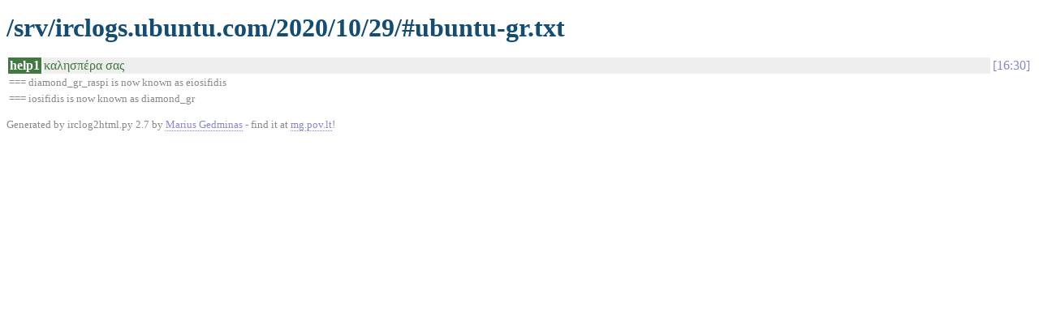

--- FILE ---
content_type: text/html
request_url: https://irclogs.ubuntu.com/2020/10/29/%23ubuntu-gr.html
body_size: 619
content:
<!DOCTYPE html PUBLIC "-//W3C//DTD XHTML 1.0 Strict//EN"
          "http://www.w3.org/TR/xhtml1/DTD/xhtml1-strict.dtd">
<html>
<head>
  <meta http-equiv="Content-Type" content="text/html; charset=UTF-8" />
  <title>/srv/irclogs.ubuntu.com/2020/10/29/#ubuntu-gr.txt</title>
  <link rel="stylesheet" href="/irclog.css" />
  <meta name="generator" content="irclog2html.py 2.7 by Marius Gedminas" />
  <meta name="version" content="2.7 - 2008-06-10" />
</head>
<body>
<h1>/srv/irclogs.ubuntu.com/2020/10/29/#ubuntu-gr.txt</h1>
<table class="irclog">
<tr id="t16:30"><th class="nick" style="background: #407a40">help1</th><td class="text" style="color: #407a40">καλησπέρα σας</td><td class="time"><a href="#t16:30" class="time">16:30</a></td></tr>
<tr><td class="other" colspan="3">=== diamond_gr_raspi is now known as eiosifidis</td></tr>
<tr><td class="other" colspan="3">=== iosifidis is now known as diamond_gr</td></tr>
</table>

<div class="generatedby">
<p>Generated by irclog2html.py 2.7 by <a href="mailto:marius@pov.lt">Marius Gedminas</a>
 - find it at <a href="http://mg.pov.lt/irclog2html/">mg.pov.lt</a>!</p>
</div>
</body>
</html>
